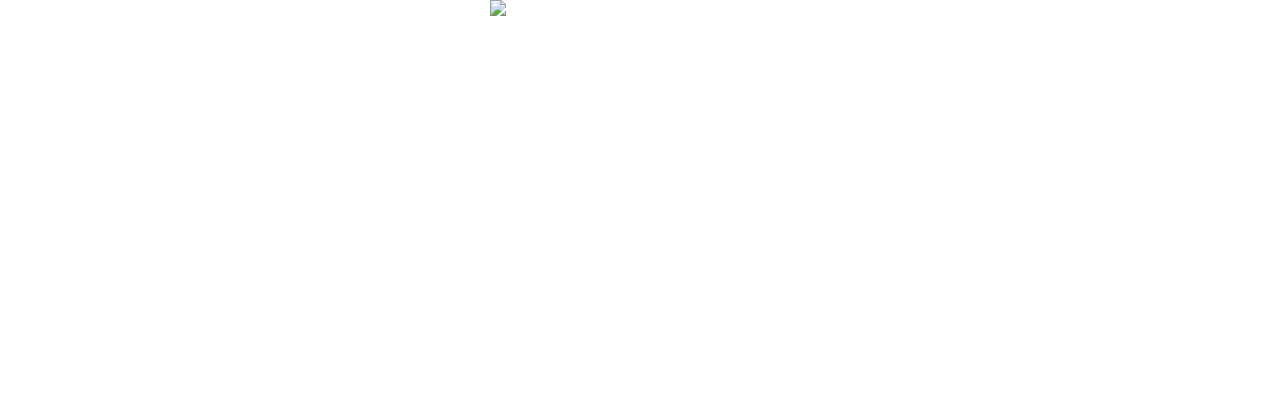

--- FILE ---
content_type: text/html; charset=utf-8
request_url: https://www.adstorebluebird.cy/api/banner/ServeBanner?zoneId=2421
body_size: 641
content:
<!DOCTYPE html><html lang="en"><head><meta charset="UTF-8"><meta name="viewport" content="width=device-width, initial-scale=1.0"><title>Placeholder</title><link rel="stylesheet" href="https://www.adstorebluebird.cy/Banners/css/style.css"><link rel="stylesheet" href="https://www.adstorebluebird.cy/Banners/css/font-awesome.min.css" > <script src="https://code.jquery.com/jquery-3.3.1.min.js" integrity="sha256-FgpCb/KJQlLNfOu91ta32o/NMZxltwRo8QtmkMRdAu8=" crossorigin="anonymous"></script></head><body id="ad-body" style="margin:0px!important;"><div id="image-banner"><img src="https://sppadstorage.blob.core.windows.net/banners/fallback_image.png" style=" margin: auto; display: block; width: 300px;"></div><script type="text/javascript">console.log('Banner is null');</script></body></html>